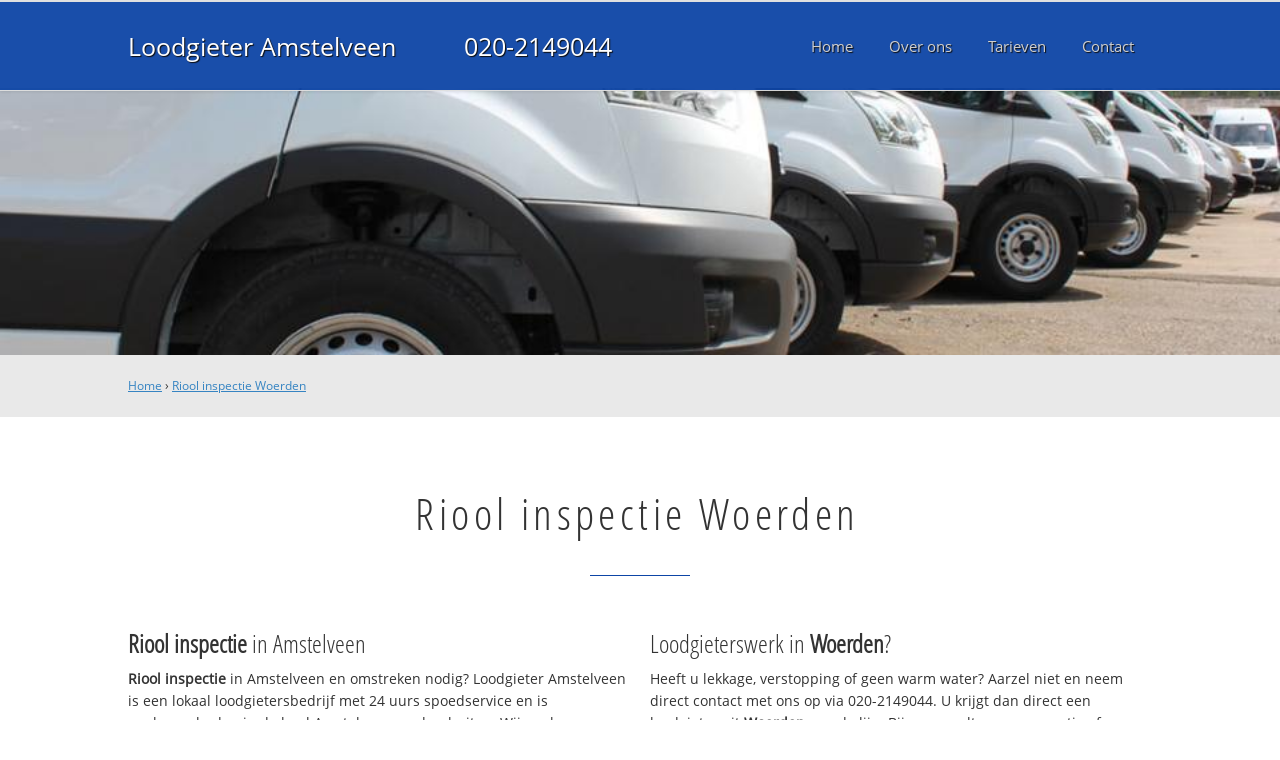

--- FILE ---
content_type: text/plain
request_url: https://www.google-analytics.com/j/collect?v=1&_v=j102&a=19055538&t=pageview&_s=1&dl=https%3A%2F%2Fwww.loodgieteramstelveenbv.nl%2Frioolinspectie-woerden&ul=en-us%40posix&dt=Riool%20inspectie%20Woerden%20%E2%98%8E%20020-2149044%20Spoedservice%E2%80%8E%2024%2F7&sr=1280x720&vp=1280x720&_u=IEBAAEABAAAAACAAI~&jid=1367021340&gjid=1643911779&cid=261359574.1762396510&tid=UA-79938340-5&_gid=1451195142.1762396510&_r=1&_slc=1&z=2107797572
body_size: -454
content:
2,cG-5CV586FQWN